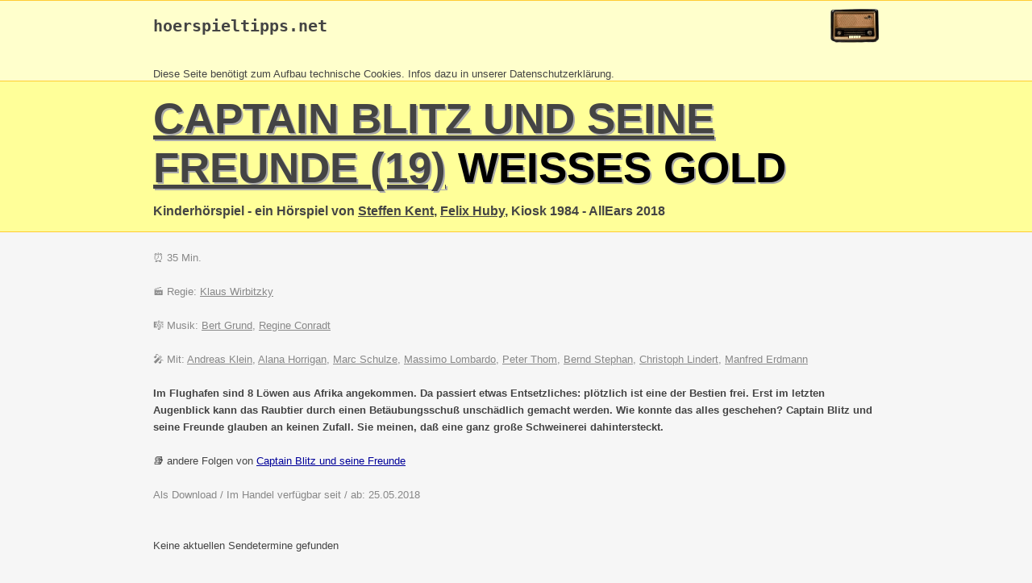

--- FILE ---
content_type: text/html
request_url: https://www.hoerspieltipps.net/hsp/20992.html
body_size: 5211
content:
<!DOCTYPE html>
<html>
<head>
<meta content="text/html; charset=ISO-8859-1" http-equiv="content-type">
<title>Weißes Gold - hoerspieltipps.net</title>
<meta name="description" content="Hörspiel von Steffen Kent, Felix Huby, Kiosk 1984 - AllEars 2018"/>
<style>
.gelbhell { background-color: rgb(255, 255, 204); }
.gelbdunkel { background-color: rgb(255, 255, 153); }
.orange { background-color: rgb(255, 204, 51); }
body { 
  font-family: Helvetica,Arial,sans-serif; 
  color: #444;
  background: #f6f6f6; 
  margin: 0;
}
div { margin:0; border: 0 }
h1 { color: #000; font-size: 40pt; text-transform: uppercase; text-shadow: 2px 2px #aaa; padding-top: 15px; margin: 0; }
a:link, a:hover { color: #000099 }
a:visited { color: #990099 }
.breit { max-width: 900px; margin: auto }
.kopf1 a:link { color: #444; text-decoration: none }
.kopf1 a:visited { color: #444; text-decoration: none }
.kopf1 a:hover { color: #444; text-decoration: underline }
.kopf2 a:link { color: #444;  }
.kopf2 a:visited { color: #444;  }
.kopf2 a:hover { color: rgb(255, 204, 51); }
.leute { color: #888; }
.leute a:link { color: #888; }
.leute a:visited { color: #888 }
.leute a:hover { color: rgb(255, 204, 51); }
.info2 { border: 1px solid #888; padding: 10px }
.inhalt { padding-left: 10px; padding-right: 10px; line-height: 1.6em }

@media screen and (max-width: 500px) {
  #logoimg {display: none}
}
</style>
</head>

<body>
<div class="gelbhell" style="border-top: 1px solid rgb(255, 204, 51); border-bottom: 1px solid rgb(255, 204, 51);" >
<div class="breit kopf1">
<a href="http://www.hoerspieltipps.net" title="Startseite"><img id="logoimg" height="60" align=right alt="Logo" src="http://www.hoerspieltipps.net/Bilder/Data/radio.gif" style="margin-top: -19px;" border=0></a>
<h2><pre><a href="http://www.hoerspieltipps.net/">hoerspieltipps.net</a></pre></h2><br><small>Diese Seite ben&ouml;tigt zum Aufbau technische Cookies. Infos dazu in unserer <a href="http://www.hoerspieltipps.net/disc.html#datenschutz">Datenschutzerkl&auml;rung</a>.<br> 
</div>
</div>
<div class="gelbdunkel" style="border-top: 0px; border-bottom: 1px solid rgb(255, 204, 51);">
<div class="breit kopf2">
<h1><a href="../serien/captain_blitz_und_seine_freunde.html">Captain Blitz und seine Freunde (19)</a> Weißes Gold</h1>
<h3>Kinderhörspiel - ein Hörspiel von <a href="../leute/steffen_kent.html">Steffen Kent</a>, <a href="../leute/felix_huby.html">Felix Huby</a>, Kiosk 1984 - AllEars 2018</h3>
</div>
</div>
<div class="breit inhalt" style="border-bottom: 5px solid #eee;">
<br><div class=leute>
&#9200; 35 Min.<br><br>
&#127916; Regie: <a href="../leute/klaus_wirbitzky.html">Klaus Wirbitzky</a><br><br>
&#127932; Musik: <a href="../leute/bert_grund.html">Bert Grund</a>, <a href="../leute/regine_conradt.html">Regine Conradt</a><br><br>
&#127908; Mit: <a href="../leute/andreas_klein.html">Andreas Klein</a>, <a href="../leute/alana_horrigan.html">Alana Horrigan</a>, <a href="../leute/marc_schulze.html">Marc Schulze</a>, <a href="../leute/massimo_lombardo.html">Massimo Lombardo</a>, <a href="../leute/peter_thom.html">Peter Thom</a>, <a href="../leute/bernd_stephan.html">Bernd Stephan</a>, <a href="../leute/christoph_lindert.html">Christoph Lindert</a>, <a href="../leute/manfred_erdmann.html">Manfred Erdmann</a><br><br>
</div><div style="clear: both"></div>
<b>Im Flughafen sind 8 Löwen aus Afrika angekommen. Da passiert etwas Entsetzliches: plötzlich ist eine der Bestien frei. Erst im letzten Augenblick kann das Raubtier durch einen Betäubungsschuß unschädlich gemacht werden. Wie konnte das alles geschehen? Captain Blitz und seine Freunde glauben an keinen Zufall. Sie meinen, daß eine ganz große Schweinerei dahintersteckt.</b><br><br>
&#128218; andere Folgen von <a href="../serien/captain_blitz_und_seine_freunde.html">Captain Blitz und seine Freunde</a><br><br>
<span style="color: #888">Als Download / Im Handel verfügbar seit / ab: 25.05.2018</span><br><br>
<br>
<div id="sendetermine">...</div>
<br>
<br>
<br>
<br>
</div>

<div style="border-top: 1px solid rgb(255, 204, 51); color: #888" class=gelbhell>
<div class="breit">
<br>
<small><b>Unterstützen Sie hoerspieltipps.net.</b> <br>
Haben Sie einen Fehler auf dieser Seite gefunden? Haben Sie
Anmerkungen, Änderungswünsche zur dieser Präsentation
des Hörspiels?<br>
Schicken Sie mir eine <a href="mailto:olaf@hoerspieltipps.net?subject=Fehler+-+%C4nderungswunsch+-+Anmerkungen+zu+H%F6rspiel+20992">Mail</a> mit einem kurzen Hinweis. Vielen Dank! <br>
</small>
<br>
</div>
</div>
<script>
function lookup_sendetermine( x) {
var req;

  try {
	req = window.XMLHttpRequest?new XMLHttpRequest(): 
	new ActiveXObject("Microsoft.XMLHTTP"); 
  } catch (e) {
	alert( 'Funktion wird nicht unterstützt'); //Kein AJAX Support
  } 

  req.onreadystatechange = function() {
	if ((req.readyState == 4) && (req.status == 200)) { 
		var response = req.responseText; 
		document.getElementById('sendetermine').innerHTML = response;
	}
  }; 
  req.open('POST', '../do/sendetermine.php');
  req.setRequestHeader('Content-Type', 'application/x-www-form-urlencoded');
  req.send('id='+x);

  return false;
}

window.setTimeout('lookup_sendetermine(20992)',1000);
</script>
</body></html>